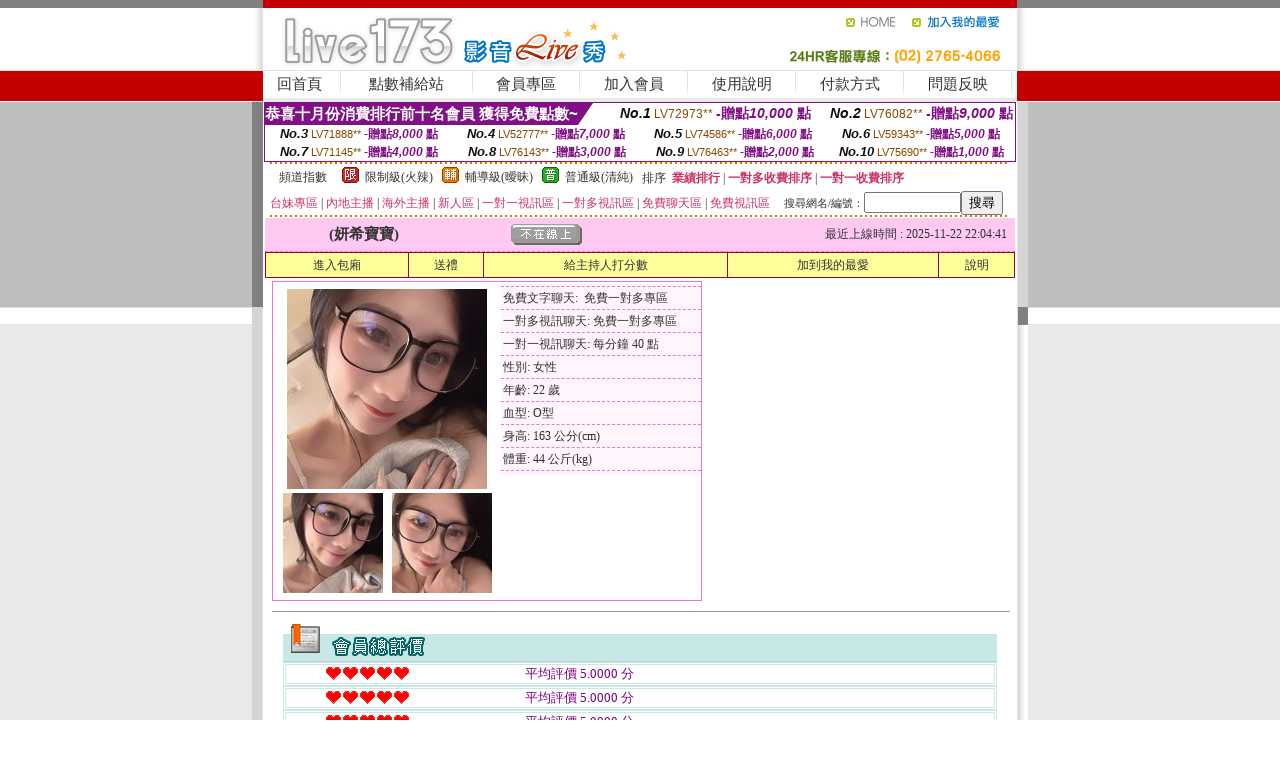

--- FILE ---
content_type: text/html; charset=Big5
request_url: http://344668.hh67uu.com/?PUT=a_show&AID=194806&FID=344668&R2=&CHANNEL=
body_size: 10765
content:
<html><head><title>168視訊聊天室,mm夜色晚上禁用直播app軟件</title><meta http-equiv=content-type content="text/html; charset=big5">
<meta name="Keywords" content="資訊交流網關閉註冊 ,妹妹社區 ,視訊直播app ,漾美眉聊天室直播間 ,男人撕開美女衣服視頻,成人情色本土視訊聊天室 ,美女直播軟件 app ,在線真人視頻 ,美女夫妻裸聊視訊秀 ,免費看美女視訊聊天交友 ,影音視訊美女貼圖 ,主播怎麼聊天 ,真人免費影音視訊 ,完美女人影音秀 ,104meme真愛旅舍聊天室 ,偷拍自拍貼圖區 ,視訊美女視訊 ,綠茶直播 ,成人免費台灣18成年人網 ,免費視訊美女脫衣影片 ,視頻聊天網,台灣真愛旅舍視頻聊天室 ,85街論壇85st舊,成人高清,愛聊語音聊天室,uu女神情色的直播平台 ,104meme影音視訊聊天室,同城陪聊視頻聊天室網站,s383黃播app ,女€優排行 2017,台灣uu聊天室,18成.人漫畫,同城一夜免費交友網,showlive賣肉不封號的直播平台 ,免費交友網站一夜,歐美綜合色區,全球成人情色壇論影片,色情網,168視訊聊天室,mm夜色晚上禁用直播app軟件">
<meta name="description" content="資訊交流網關閉註冊 ,妹妹社區 ,視訊直播app ,漾美眉聊天室直播間 ,男人撕開美女衣服視頻,成人情色本土視訊聊天室 ,美女直播軟件 app ,在線真人視頻 ,美女夫妻裸聊視訊秀 ,免費看美女視訊聊天交友 ,影音視訊美女貼圖 ,主播怎麼聊天 ,真人免費影音視訊 ,完美女人影音秀 ,104meme真愛旅舍聊天室 ,偷拍自拍貼圖區 ,視訊美女視訊 ,綠茶直播 ,成人免費台灣18成年人網 ,免費視訊美女脫衣影片 ,視頻聊天網,台灣真愛旅舍視頻聊天室 ,85街論壇85st舊,成人高清,愛聊語音聊天室,uu女神情色的直播平台 ,104meme影音視訊聊天室,同城陪聊視頻聊天室網站,s383黃播app ,女€優排行 2017,台灣uu聊天室,18成.人漫畫,同城一夜免費交友網,showlive賣肉不封號的直播平台 ,免費交友網站一夜,歐美綜合色區,全球成人情色壇論影片,色情網,168視訊聊天室,mm夜色晚上禁用直播app軟件">

<style type="text/css"><!--
.SS {font-size: 10px;line-height: 14px;}
.S {font-size: 11px;line-height: 16px;}
.M {font-size: 13px;line-height: 18px;}
.L {font-size: 15px;line-height: 20px;}
.LL {font-size: 17px;line-height: 22px;}
.LLL {font-size: 21px;line-height: 28px;}




body {
        font-size: 12px;
        height: 16px;
}


A:link { COLOR: #333333; TEXT-DECORATION: none }
A:active { COLOR: #333333; TEXT-DECORATION: none }
A:visited { COLOR: #333333; TEXT-DECORATION: none }
A:hover { COLOR: #CC0000; TEXT-DECORATION: underline }
.ainput { 
	font-size: 10pt;
	height: 22px;
	MARGIN-TOP: 2px;
	MARGIN-BOTTOM: 0px
}
select { 
	font-size: 9pt;
	height: 19px;
}
textarea { 
	font-size: 9pt;
	color: #666666;
}
td {
	font-size: 9pt;
	color: #333333;
	LETTER-SPACING: 0em;
	LINE-HEIGHT: 1.5em;
}
.style1 {
	color: #0074CE;
	font-family: Arial;
	font-weight: bold;
}
.style2 {
	font-family: Arial;
	font-weight: bold;
	color: #C40000;
}
.style3 {
	font-size: 12px;
	font-style: normal;
	LINE-HEIGHT: 1.6em;
	color: #C40000;
}
.style4 {
	font-size: 9pt;
	font-style: normal;
	LINE-HEIGHT: 1.6em;
	color: #E90080;
}
.style5 {
	font-size: 9pt;
	font-style: normal;
	LINE-HEIGHT: 1.6em;
	color: #FF8000;
}
.Table_f1 {
	font-size: 9pt;
	font-style: normal;
	LINE-HEIGHT: 1.5em;
	color: #E90080;
}
.Table_f2 {
	font-size: 9pt;
	font-style: normal;
	LINE-HEIGHT: 1.5em;
	color: #0074CE;
}
.Table_f3 {
	font-size: 9pt;
	font-style: normal;
	LINE-HEIGHT: 1.5em;
	color: #999999;
}
.Table_f4 {
	font-size: 9pt;
	font-style: normal;
	LINE-HEIGHT: 1.5em;
	color: #597D15;
}
.T11B_r {
	font-size: 11pt;
	font-weight: bold;
	LINE-HEIGHT: 1.6em;
	color: #C40000;
}
.T11B_b {
	font-size: 11pt;
	font-weight: bold;
	LINE-HEIGHT: 1.6em;
	color: #0066CC;
}
.T11B_b1 {
	font-size: 11pt;
	font-weight: bold;
	LINE-HEIGHT: 1.6em;
	color: #003399;
}
.t9 {
	font-size: 9pt;
	font-style: normal;
	LINE-HEIGHT: 1.5em;
	color: #0066CC;
}
.t9b {
	font-size: 10pt;
	font-style: normal;
	font-weight: bold;
	LINE-HEIGHT: 1.6em;
	font-family: Arial;
	color: #0066CC;
}

.t12b {
	font-size: 12pt;
	color: #004040;
	font-style: normal;
	font-weight: bold;
	LINE-HEIGHT: 1.6em;
	font-family: "Times New Roman", "Times", "serif";
}



--></style>
<script language="JavaScript" type="text/JavaScript">
function CHAT_GO(AID,FORMNAME){
document.form1_GO.AID.value=AID;
document.form1_GO.ROOM.value=AID;
document.form1_GO.MID.value=10000;
if(FORMNAME.uname.value=="" || FORMNAME.uname.value.indexOf("請輸入")!=-1)    {
  alert("請輸入暱稱");
  FORMNAME.uname.focus();
}else{
  var AWidth = screen.width-20;
  var AHeight = screen.height-80;
  if( document.all || document.layers ){
  utchat10000=window.open("","utchat10000","width="+AWidth+",height="+AHeight+",resizable=yes,toolbar=no,location=no,directories=no,status=no,menubar=no,copyhistory=no,top=0,left=0");
  }else{
  utchat10000=window.open("","utchat10000","width="+AWidth+",height="+AHeight+",resizable=yes,toolbar=no,location=no,directories=no,status=no,menubar=no,copyhistory=no,top=0,left=0");
  }
  document.form1_GO.uname.value=FORMNAME.uname.value;
  document.form1_GO.sex.value=FORMNAME.sex.value;
  document.form1_GO.submit();
}
}


function CHAT_GO123(AID){
  document.form1_GO.AID.value=AID;
  document.form1_GO.ROOM.value=AID;
  document.form1_GO.MID.value=10000;
  if(document.form1_GO.uname.value=="")    {
    alert("請輸入暱稱");
  }else{
    var AWidth = screen.width-20;
    var AHeight = screen.height-80;
    if( document.all || document.layers ){
    utchat10000=window.open("","utchat10000","width="+AWidth+",height="+AHeight+",resizable=yes,toolbar=no,location=no,directories=no,status=no,menubar=no,copyhistory=no,top=0,left=0");
    }else{
    utchat10000=window.open("","utchat10000","width="+AWidth+",height="+AHeight+",resizable=yes,toolbar=no,location=no,directories=no,status=no,menubar=no,copyhistory=no,top=0,left=0");
    }
    document.form1_GO.submit();
  }
}

function MM_swapImgRestore() { //v3.0
  var i,x,a=document.MM_sr; for(i=0;a&&i<a.length&&(x=a[i])&&x.oSrc;i++) x.src=x.oSrc;
}

function MM_preloadImages() { //v3.0
  var d=document; if(d.images){ if(!d.MM_p) d.MM_p=new Array();
    var i,j=d.MM_p.length,a=MM_preloadImages.arguments; for(i=0; i<a.length; i++)
    if (a[i].indexOf("#")!=0){ d.MM_p[j]=new Image; d.MM_p[j++].src=a[i];}}
}

function MM_findObj(n, d) { //v4.01
  var p,i,x;  if(!d) d=document; if((p=n.indexOf("?"))>0&&parent.frames.length) {
    d=parent.frames[n.substring(p+1)].document; n=n.substring(0,p);}
  if(!(x=d[n])&&d.all) x=d.all[n]; for (i=0;!x&&i<d.forms.length;i++) x=d.forms[i][n];
  for(i=0;!x&&d.layers&&i<d.layers.length;i++) x=MM_findObj(n,d.layers[i].document);
  if(!x && d.getElementById) x=d.getElementById(n); return x;
}

function MM_swapImage() { //v3.0
  var i,j=0,x,a=MM_swapImage.arguments; document.MM_sr=new Array; for(i=0;i<(a.length-2);i+=3)
   if ((x=MM_findObj(a[i]))!=null){document.MM_sr[j++]=x; if(!x.oSrc) x.oSrc=x.src; x.src=a[i+2];}
}
//-->
</script>


</head>
<!--body topMargin=0 marginheight=0 marginwidth=0 BACKGROUND='/images_live173/bg.gif'-->
<table width='776' border='0' align='center' cellpadding='0' cellspacing='0'><tr><td width='11' valign='top' background='images_live173/Tab_L2.gif'><img src='images_live173/Tab_L1.gif' width='11' height='325'></td><td width='754' align='center' valign='top' bgcolor='#FFFFFF'><body topMargin=0 marginheight=0 marginwidth=0 BACKGROUND='/images_live173/bg.gif'><table width='754' border='0' cellspacing='0' cellpadding='0'><tr><td height='8' bgcolor='#C40000'><img src='/images_live173//sx.gif' width='1' height='1'></td></tr>
<tr><td height='62'><table width='754' border='0' cellspacing='0' cellpadding='0'>
<tr><td width='365'><img src='/images_live173//logo.gif' width='365' height='62'></td>
<td width='389'><table width='389' border='0' cellspacing='0' cellpadding='0'>
<tr><td height='27' align='right'><a href='http://344668.hh67uu.com/?FID=344668' target='_top'><img src='/images_live173//home.gif' width='66' height='27' border='0'></a><a href="javascript:window.external.AddFavorite ('http://344668.hh67uu.com/?FID=344668','Live173影音Live秀')"><img src='/images_live173//myfavorites.gif' width='108' height='27' border='0'></a></td></tr><tr><td height='35' align='right'><img src='/images_live173//tel.gif' width='389' height='35'></td></tr></table></td></tr></table></td></tr></table><table width='754' border='0' cellspacing='0' cellpadding='0'><tr>
<td height='1' bgcolor='#E1E1E1'><img src='images_live173/sx.gif' width='1' height='1'></td></tr>
<tr><td height='27' valign='top' bgcolor='#FFFFFF'><table width='754' height='27' border='0' cellpadding='0' cellspacing='0' CLASS=L><tr align='center'><td CLASS=L><a href='./?FID=344668'>回首頁</A></td><td width='11'  CLASS=L><img src='images_live173/menuline.gif' width='11' height='27'></td><td CLASS=L><a href='/PAY1/?UID=&FID=344668' TARGET='_blank'>點數補給站</A></td><td width='11'  CLASS=L><img src='images_live173/menuline.gif' width='11' height='27'></td><td CLASS=L><a href='./?PUT=up&FID=344668' target='_top'>會員專區</span></A></td><td width='11'  CLASS=L><img src='images_live173/menuline.gif' width='11' height='27'></td><td CLASS=L><a href='./?PUT=up_reg&s=0&FID=344668' target='_top'>加入會員</span></A></td><td width='11'><img src='images_live173/menuline.gif' width='11' height='27'></td><td  CLASS=L><a href='./?PUT=faq&FID=344668'>使用說明</span></A></td><td width='11'><img src='images_live173/menuline.gif' width='11' height='27'></td><td  CLASS=L><a href='./?PUT=pay_doc1&FID=344668'>付款方式</span></A></td><td width='11'><img src='images_live173/menuline.gif' width='11' height='27'></td><td  CLASS=L><a href='./?PUT=mailbox&FID=344668'>問題反映</A></td><td width='11'><img src='images_live173/menuline.gif' width='11' height='27'></td><td  CLASS=L></td></tr></table></td></tr></table><table width='754' border='0' cellspacing='0' cellpadding='0'><tr><td height='4' bgcolor='#E9E9E9'><img src='images_live173/sx.gif' width='1' height='1'></td></tr></table><table border='0' cellspacing='0' cellpadding='0' ALIGN='CENTER' bgcolor='#FFFFFF' width='750'><tr><td><div style="margin:0 auto;width: 750px;border:1px solid #7f1184; font-family:Helvetica, Arial, 微軟正黑體 ,sans-serif;font-size: 12px; background-color: #ffffff">
 <table border="0" cellpadding="0" cellspacing="0" width="100%">
        <tr>
          <td align="left" valign="top">
            <table border="0" cellpadding="0" cellspacing="0" height="22">
              <tr>
                <td bgcolor="#7f1184"><b style="color:#FFFFFF;font-size:15px"> 恭喜十月份消費排行前十名會員 獲得免費點數~</b></td>
                <td width="15">
                  <div style="border-style: solid;border-width: 22px 15px 0 0;border-color: #7e1184 transparent transparent transparent;"></div>
                </td>
              </tr>
            </table>
          </td>
          <td align="left">
            <b style="color:#111111;font-size:14px"><em>No.1</em></b>&nbsp;<span style="color:#8c4600;font-size:12px">LV72973**</span>
            <b style="color:#7f1184;font-size:14px"> -贈點<em>10,000</em> 點</b>
          </td>
          <td align="center" width="25%">
            <b style="color:#111111;font-size:14px"><em>No.2</em></b>&nbsp;<span style="color:#8c4600;font-size:12px">LV76082**</span>
            <b style="color:#7f1184;font-size:14px"> -贈點<em>9,000</em> 點</b>
          </td>
        </tr>
      </table>
      <table border="0" cellpadding="0" cellspacing="0" width="100%">
        <tr>
          <td align="center" width="25%">
            <b style="color:#111111;font-size:13px"><em>No.3</em></b>&nbsp;<span style="color:#8c4600;font-size:11px">LV71888**</span>
            <b style="color:#7f1184;font-size:12px"> -贈點<em>8,000</em> 點</b>
          </td>
          <td align="center" width="25%">
            <b style="color:#111111;font-size:13px"><em>No.4</em></b>&nbsp;<span style="color:#8c4600;font-size:11px">LV52777**</span>
            <b style="color:#7f1184;font-size:12px"> -贈點<em>7,000</em> 點</b>
          </td>
          <td align="center" width="25%">
            <b style="color:#111111;font-size:13px"><em>No.5</em></b>&nbsp;<span style="color:#8c4600;font-size:11px">LV74586**</span>
            <b style="color:#7f1184;font-size:12px"> -贈點<em>6,000</em> 點</b>
          </td>
          <td align="center">
            <b style="color:#111111;font-size:13px"><em>No.6</em></b>&nbsp;<span style="color:#8c4600;font-size:11px">LV59343**</span>
            <b style="color:#7f1184;font-size:12px"> -贈點<em>5,000</em> 點</b>
          </td>
        </tr>
      </table>
      <table border="0" cellpadding="0" cellspacing="0" width="100%">
        <tr>
          <td align="center" width="25%">
            <b style="color:#111111;font-size:13px"><em>No.7</em></b>&nbsp;<span style="color:#8c4600;font-size:11px">LV71145**</span>
            <b style="color:#7f1184;font-size:12px"> -贈點<em>4,000</em> 點</b>
          </td>
          <td align="center" width="25%">
            <b style="color:#111111;font-size:13px"><em>No.8</em></b>&nbsp;<span style="color:#8c4600;font-size:11px">LV76143**</span>
            <b style="color:#7f1184;font-size:12px"> -贈點<em>3,000</em> 點</b>
          </td>
          <td align="center" width="25%">
            <b style="color:#111111;font-size:13px"><em>No.9</em></b>&nbsp;<span style="color:#8c4600;font-size:11px">LV76463**</span>
            <b style="color:#7f1184;font-size:12px"> -贈點<em>2,000</em> 點</b>
          </td>
          <td align="center" width="25%">
            <b style="color:#111111;font-size:13px"><em>No.10</em></b>&nbsp;<span style="color:#8c4600;font-size:11px">LV75690**</span>
            <b style="color:#7f1184;font-size:12px"> -贈點<em>1,000</em> 點</b>
          </td>
        </tr>
      </table>
    </div>
</td></tr></table><table width='740' height='25' border='0' cellpadding='0' cellspacing='0' bgcolor='#FFFFFF' ALIGN=CENTER CLASS=S><tr> <td height='2' background='img/dot.gif'><img src='img/dot.gif' width='5' height='2'></td></tr><tr><td><table border='0' cellpadding='0' cellspacing='3' CLASS='M'><tr><td>&nbsp;&nbsp;頻道指數&nbsp;&nbsp;</TD><TD CLASS='M'>&nbsp;&nbsp;<A HREF='./index.phtml?PUT=A_SORT&SORT=R41&FID=344668'><img src='/images/slevel1.gif' width='17' height='16' BORDER='0' TITLE='節目等級為限制級適合年齡滿21歲之成人進入'></A></TD><TD>&nbsp;<A HREF='./index.phtml?PUT=A_SORT&SORT=R41&FID=344668'>限制級(火辣)</A></TD><TD>&nbsp;&nbsp;<A HREF='./index.phtml?PUT=A_SORT&SORT=R42&FID=344668'><img src='/images/slevel2.gif' width='17' height='16' BORDER='0' TITLE='節目等級為輔導級適合年齡滿18歲之成人進入'></A></TD><TD>&nbsp;<A HREF='./index.phtml?PUT=A_SORT&SORT=R42&FID=344668'>輔導級(曖昧)</A></TD><TD>&nbsp;&nbsp;<A HREF='./index.phtml?PUT=A_SORT&SORT=R40&FID=344668'><img src='/images/slevel0.gif' width='17' height='16' BORDER='0' TITLE='節目等級為普通級適合所有年齡層進入'></A></TD><TD>&nbsp;<A HREF='./index.phtml?PUT=A_SORT&SORT=R40&FID=344668'>普通級(清純)</A></TD><TD><table width='100%' height='20' border='0' cellpadding='0' cellspacing='0' CLASS='S'><tr><td valign='bottom'>&nbsp;&nbsp;排序&nbsp;&nbsp;<strong><a href='./index.phtml?PUT=A_SORT&SORT=N&ON=&FID=344668'><font color='#CC3366'>業績排行</font></a></strong>&nbsp;|&nbsp;<strong><a href='./index.phtml?PUT=A_SORT&SORT=R6&FID=344668'><font color='#CC3366'>一對多收費排序</font></a></strong>&nbsp;|&nbsp;<strong><a href='./index.phtml?PUT=A_SORT&SORT=R7&FID=344668'><font color='#CC3366'>一對一收費排序</font></a></strong></font></div></td></tr></table></td></tr></table><table width='100%' height='20' border='0' cellpadding='0' cellspacing='0'><tr><td><a href='./index.phtml?PUT=A_SORT&SORT=TW&FID=344668'><font color='#CC3366'>台妹專區</font></a>&nbsp;|&nbsp;<a href='./index.phtml?PUT=A_SORT&SORT=CN&FID=344668'><font color='#CC3366'>內地主播</font></a>&nbsp;|&nbsp;<a href='./index.phtml?PUT=A_SORT&SORT=GLOBAL&FID=344668'><font color='#CC3366'>海外主播</font></a>&nbsp;|&nbsp;<a href='./index.phtml?PUT=A_SORT&SORT=NEW&FID=344668'><font color='#CC3366'>新人區</font></a></strong>&nbsp;|&nbsp;<a href='./index.phtml?PUT=A_SORT&SORT=R52&FID=344668'><font color='#CC3366'>一對一視訊區</font></a></strong>&nbsp;|&nbsp;<a href='./index.phtml?PUT=A_SORT&SORT=R54&FID=344668'><font color='#CC3366'>一對多視訊區</font></a></strong>&nbsp;|&nbsp;<a href='./index.phtml?PUT=A_SORT&SORT=R51&FID=344668'><font color='#CC3366'>免費聊天區</font></a></strong>&nbsp;|&nbsp;<a href='./index.phtml?PUT=A_SORT&SORT=R53&FID=344668'><font color='#CC3366'>免費視訊區</font></a></strong></font></div></TD><TD><table border='0' cellspacing='0' bgcolor='#FFFFFF' cellpadding='0'><form name='SEARCHFORM123' action='./index.phtml' align=center method=POST><input type=hidden name='PUT' value='a_show'><input type=hidden name='FID' value='344668'><TR><TD class='S'>搜尋網名/編號：<input type='text' name='KEY_STR' size='10' VALUE=''><input type='SUBMIT' value='搜尋' name='B2'></td></tr></FORM></table></TD></tr></table><tr> <td height='2' background='img/dot.gif'><img src='img/dot.gif' width='5' height='2'></td></tr></td></tr></table><table width='750' border='0' cellspacing='0' cellpadding='0' ALIGN=CENTER BGCOLOR='#FFFFFF'><TR><TD><CENTER>
<SCRIPT language='JavaScript'>
function CHECK_SEARCH_KEY(FORMNAME){
  var error;
  if (FORMNAME.KEY_STR.value.length<2){
    alert('您輸入的搜尋字串必需多於 2 字元!!');
    FORMNAME.KEY_STR.focus();
    return false;
  }
  return true;
}
</SCRIPT>
<script>function BOOKMARKAID(){var BASE_URL='http://344668.hh67uu.com/?PUT=a_show&AID=194806&FID=344668&R2=&CHANNEL=';var BASE_TITLE='妍希寶寶影音視訊聊天室 - 妍希寶寶 ';if ((navigator.appName == "Microsoft Internet Explorer") && (parseInt(navigator.appVersion) >= 4)) {
window.external.AddFavorite (BASE_URL,BASE_TITLE);
}else {
var msg = '為了方便您下次再進入本網站請 [ 加入我的最愛]!';
if(navigator.appName == 'Netscape'){msg += '(CTRL-D)';}
alert(msg);
}
}</script><SCRIPT>
function CHATGO(AID,ACTIONTYPE){
  document.FORM_GO_CHAT.ACTIONTYPE.value=ACTIONTYPE;
  document.FORM_GO_CHAT.AID.value=AID;
  document.FORM_GO_CHAT.ROOM.value=AID;
  document.FORM_GO_CHAT.MID.value=10000;
  document.FORM_GO_CHAT.target="A_"+AID;
  var AW = screen.availWidth;
  var AH = screen.availHeight;document.FORM_GO_CHAT.submit();}</SCRIPT><table width='0' border='0' cellpadding='0' cellspacing='0'><TR><TD></TD></TR>
<form method='GET' action='/V4/index.phtml'  target='_blank' name='FORM_GO_CHAT'>
<input type='HIDDEN' name='sex' value=''>
<input type='HIDDEN' name='sextype' value=''>
<input type='HIDDEN' name='age' value=''>
<input type='HIDDEN' name='ACTIONTYPE' value=''><input type='HIDDEN' name='MID' value='344668'>
<input type='HIDDEN' name='UID' value=''>
<input type='HIDDEN' name='ROOM' value='194806'>
<input type='HIDDEN' name='AID' value='194806'>
<input type='HIDDEN' name='FID' value='344668'>
</form></TABLE><table border='0' width='750' cellspacing='1' cellpadding='0' align='center' CLASS=M><tr><td ALIGN=CENTER>
<TABLE border='0' width='100%' cellspacing='0' cellpadding='4' CLASS=M>
<TR><TD style='background:#FFC9F2;padding:6px 8px 6px 8px;border-bottom:1px dashed #F572CF' CLASS='L' ALIGN='CENTER' VALIGN=TOP><B>
 &nbsp;&nbsp;(妍希寶寶)&nbsp;&nbsp;</TD>
<TD style='background:#FFC9F2;padding:6px 8px 6px 8px;border-bottom:1px dashed #F572CF' CLASS='L' ALIGN='CENTER' VALIGN=TOP><B>
<IMG SRC='/T008IMG/offline.gif'>
</TD>
<TD style='background:#FFC9F2;padding:6px 8px 6px 8px;border-bottom:1px dashed #F572CF' align='right'>最近上線時間 : 2025-11-22 22:04:41 </TD></TR>
</TD></TR></TABLE>
<TABLE CLASS=M WIDTH=100% ALIGN=CENTER border='1' cellpadding='1' cellspacing='0' style='border-collapse: collapse' bordercolor='#990033'><TR><TD  ALIGN=CENTER onmouseover="this.bgColor='#FFCC33';" onmouseout="this.bgColor='#FFFF99'"; BGCOLOR='#FFFF99' HEIGHT='25 '><A href="Javascript:CHATGO('194806','3');">
進入包廂
</A>
</TD><TD  ALIGN=CENTER onmouseover="this.bgColor='#FFCC33';" onmouseout="this.bgColor='#FFFF99'"; BGCOLOR='#FFFF99' HEIGHT='25 '><A href='./?PUT=gift_send&AID=194806&FID=344668'>送禮</A>
</TD><TD  ALIGN=CENTER onmouseover="this.bgColor='#FFCC33';" onmouseout="this.bgColor='#FFFF99'"; BGCOLOR='#FFFF99' HEIGHT='25 '><A href='./index.phtml?PUT=a_vote_edit&AID=194806&FID=344668'>給主持人打分數</A>
</TD><TD  ALIGN=CENTER onmouseover="this.bgColor='#FFCC33';" onmouseout="this.bgColor='#FFFF99'"; BGCOLOR='#FFFF99' HEIGHT='25 '><A href='JavaScript:BOOKMARKAID();'>加到我的最愛</A>
</TD><TD  ALIGN=CENTER onmouseover="this.bgColor='#FFCC33';" onmouseout="this.bgColor='#FFFF99'"; BGCOLOR='#FFFF99' HEIGHT='25 '><A href='./index.phtml?PUT=faq&FID=344668'>說明</A>
</TD></TR></TABLE><TABLE border='0' width='750' cellspacing='0' cellpadding='0' BGCOLOR='FFFFFF' CLASS=S>
<TR>
<TD>
<center>
<TABLE width='99%' CLASS='M'><TR><TD>
<TABLE border='0' width='420' cellspacing='0' cellpadding='0' style='border:1px solid #F572CF;margin:0px 10px 10px 0px' bgcolor='#FFFFFF' align='left' margin:0px 10px 10px 0px' bgcolor='#FFFFFF'>
<TR>
<TD valign='top' style='padding:4px 4px 4px 4px' style='border-right:1px dashed #F572CF;'>
<TABLE border='0' width='220'>
<TR>
<TD COLSPAN='2' ALIGN='CENTER' VALIGN='TOP' WIDTH=220>
<A HREF='/V4/?AID=194806&FID=344668&WEBID=' TARGET='AID194806'><IMG SRC='/A_PH/194806/1-200x200.jpg' BORDER='0'></A></TD></TR>
<TR><TD COLSPAN='1' ALIGN='CENTER' VALIGN='TOP' WIDTH='50%'><A HREF='/V4/?AID=194806&FID=344668&WEBID=' TARGET='AID194806'><IMG SRC='/A_PH/194806/2-100x100.jpg' BORDER='0'></A></TD><TD COLSPAN='1' ALIGN='CENTER' VALIGN='TOP' WIDTH='50%'><A HREF='/V4/?AID=194806&FID=344668&WEBID=' TARGET='AID194806'><IMG SRC='/A_PH/194806/3-100x100.jpg' BORDER='0'></A></TD></TR></TABLE>
</TD>
<TD valign='top' style='padding:4px 0px 0px 0px' WIDTH='100%'>
<TABLE border='0' width='200' cellspacing='0' cellpadding='2' CLASS=M BGCOLOR='#FFF5FD'><TR><TD style='border-top:1px dashed #F572CF;'>免費文字聊天:&nbsp; 免費一對多專區</TD></TR>
<TR><TD style='border-top:1px dashed #F572CF;'>一對多視訊聊天:&nbsp;免費一對多專區</TD></TR>
<TR><TD style='border-top:1px dashed #F572CF;'>一對一視訊聊天:&nbsp;每分鐘 40 點</TD></TR>
<TR><TD style='border-top:1px dashed #F572CF;'>性別:&nbsp;女性</TD></TR>
<TR><TD style='border-top:1px dashed #F572CF;'>年齡:&nbsp;22 歲</TD></TR>
<TR><TD style='border-top:1px dashed #F572CF;'>血型:&nbsp;O型</TD></TR>
<TR><TD style='border-top:1px dashed #F572CF;'>身高:&nbsp;163 公分(cm)</TD></TR>
<TR><TD style='border-top:1px dashed #F572CF;'>體重:&nbsp;44 公斤(kg)</TD></TR>
<TR><TD style='border-top:1px dashed #F572CF;'></TD></TR>
</TABLE>
</TD>
</TR>
</TABLE>
<HR SIZE=1 COLOR=999999 WIDTH=100%></TD></TR></TABLE>
</center>
</TD>
</TR>
</TABLE>
</TD></TR></TABLE>
<table border='0' cellpadding='0' cellspacing='0' width='95%' id='table12'>
<tr><td background='/images_vote/bar_bg.gif'><img border='0' src='/images_vote/bar1.gif'></td></tr></table>
<table border='0' cellpadding='0' cellspacing='0' width='95%' id='table13'><tr><td align='center' colspan='3'><table border='0' cellpadding='0' cellspacing='0' width='100%' id='table37' style='border: 3px double #C7E8E7'><tr><td width='39'><p align='center'><font size='2' color='#800080'></font></td><td WIDTH=200><img border='0' src='/images_vote/icon_love.gif' width='17' height='17'><img border='0' src='/images_vote/icon_love.gif' width='17' height='17'><img border='0' src='/images_vote/icon_love.gif' width='17' height='17'><img border='0' src='/images_vote/icon_love.gif' width='17' height='17'><img border='0' src='/images_vote/icon_love.gif' width='17' height='17'></td><td><font size='2' color='#800080'>平均評價 5.0000 分</font></td></tr></table><table border='0' cellpadding='0' cellspacing='0' width='100%' id='table37' style='border: 3px double #C7E8E7'><tr><td width='39'><p align='center'><font size='2' color='#800080'></font></td><td WIDTH=200><img border='0' src='/images_vote/icon_love.gif' width='17' height='17'><img border='0' src='/images_vote/icon_love.gif' width='17' height='17'><img border='0' src='/images_vote/icon_love.gif' width='17' height='17'><img border='0' src='/images_vote/icon_love.gif' width='17' height='17'><img border='0' src='/images_vote/icon_love.gif' width='17' height='17'></td><td><font size='2' color='#800080'>平均評價 5.0000 分</font></td></tr></table><table border='0' cellpadding='0' cellspacing='0' width='100%' id='table37' style='border: 3px double #C7E8E7'><tr><td width='39'><p align='center'><font size='2' color='#800080'></font></td><td WIDTH=200><img border='0' src='/images_vote/icon_love.gif' width='17' height='17'><img border='0' src='/images_vote/icon_love.gif' width='17' height='17'><img border='0' src='/images_vote/icon_love.gif' width='17' height='17'><img border='0' src='/images_vote/icon_love.gif' width='17' height='17'><img border='0' src='/images_vote/icon_love.gif' width='17' height='17'></td><td><font size='2' color='#800080'>平均評價 5.0000 分</font></td></tr></table><table border='0' cellpadding='0' cellspacing='0' width='100%' id='table37' style='border: 3px double #C7E8E7'><tr><td width='39'><p align='center'><font size='2' color='#800080'></font></td><td WIDTH=200><img border='0' src='/images_vote/icon_love.gif' width='17' height='17'><img border='0' src='/images_vote/icon_love.gif' width='17' height='17'><img border='0' src='/images_vote/icon_love.gif' width='17' height='17'><img border='0' src='/images_vote/icon_love.gif' width='17' height='17'><img border='0' src='/images_vote/icon_love.gif' width='17' height='17'></td><td><font size='2' color='#800080'>平均評價 5.0000 分</font></td></tr></table></td></tr></TABLE><table border='0' cellpadding='0' cellspacing='0' width='95%' id='table13'><tr><td align='center' colspan='3'><tr><td width='42' align='center'>　</td><td><font size='2' color='#808080'>註﹕最高值 5分</font></td><td width='177'><a href='/index.phtml?PUT=a_vote_edit&AID=194806' target=_blank><img border='0' src='/images_vote/bt_g2.gif' width='120' height='27'></a></td></tr></table><table border='0' cellpadding='0' cellspacing='0' width='95%' id='table14'><tr><td background='/images_vote/bar_bg.gif'><img border='0' src='/images_vote/bar2.gif'></td></tr></table><table border='0' cellpadding='0' cellspacing='0' width='95%' id='table30' style='border: 3px double #C7E8E7; '><tr><td><table border='0' cellpadding='0' cellspacing='0' id='table31' style='font-size: 10pt' width=100%><tr><td align='center'><td><img border='0' src='/images_vote/icon_love.gif' width='17' height='17'><img border='0' src='/images_vote/icon_love.gif' width='17' height='17'><img border='0' src='/images_vote/icon_love.gif' width='17' height='17'><img border='0' src='/images_vote/icon_love.gif' width='17' height='17'><img border='0' src='/images_vote/icon_love.gif' width='17' height='17'><td align='center'><td><img border='0' src='/images_vote/icon_love.gif' width='17' height='17'><img border='0' src='/images_vote/icon_love.gif' width='17' height='17'><img border='0' src='/images_vote/icon_love.gif' width='17' height='17'><img border='0' src='/images_vote/icon_love.gif' width='17' height='17'><img border='0' src='/images_vote/icon_love.gif' width='17' height='17'><td align='center'><td><img border='0' src='/images_vote/icon_love.gif' width='17' height='17'><img border='0' src='/images_vote/icon_love.gif' width='17' height='17'><img border='0' src='/images_vote/icon_love.gif' width='17' height='17'><img border='0' src='/images_vote/icon_love.gif' width='17' height='17'><img border='0' src='/images_vote/icon_love.gif' width='17' height='17'><td align='center'><td><img border='0' src='/images_vote/icon_love.gif' width='17' height='17'><img border='0' src='/images_vote/icon_love.gif' width='17' height='17'><img border='0' src='/images_vote/icon_love.gif' width='17' height='17'><img border='0' src='/images_vote/icon_love.gif' width='17' height='17'><img border='0' src='/images_vote/icon_love.gif' width='17' height='17'><tr><td align='left' colspan='8'><font size='2' color='#800080'>會員[ LV1196484 ]<B> 皓Hao</B> 的評論：</font>身心靈輔導師 歡迎找妍寶 <FONT CLASS=S>( 2025-11-22 20:48:19 )</FONT></td></tr></table></td></tr></table><BR>
<BR>
<table border='0' cellpadding='0' cellspacing='0' width='95%' id='table14'><tr><td background='/images_vote/bar_bg.gif'><B>主持人最近上線記錄</B></td></tr></table><table border='0' cellpadding='0' cellspacing='0' width='95%' id='table30' style='border: 3px double #C7E8E7; '><tr><td><table border='0' cellpadding='0' cellspacing='0' id='table31' style='font-size: 10pt' width=100%><tr><td align='CENTER'><font size='2' color='#800080'><B>項次</font></TD><td align='CENTER'><B>日期</TD><td align='CENTER'><B>進入時間</TD><TD ALIGN=CENTER><B>離開時間</td><TD ALIGN=CENTER><B>停留時間</td></tr><tr BGCOLOR='FFFFFF'><td align='CENTER'><font size='2' color='#800080'>1</font></TD><TD ALIGN=CENTER>2025-11-22</td><td align='CENTER'>08:11</TD><TD ALIGN=CENTER>22:04</td><TD ALIGN=RIGHT>833 分鐘</td></table><BR></td></tr></table><TABLE><TR><TD ALIGN=CENTER><B><A href='./?PUT=a_show&AID=194806&FID=344668'>主持人個人首頁</A></B>
 | <B><A href='./?PUT=a_show&TYPE=UP9&AID=194806&FID=344668'>相片本</A></B>
 | <B><A href='./?PUT=a_show&TYPE=A_VOTE&AID=194806&FID=344668'>評價</A></B>
 | <B><A href='./?PUT=a_show&TYPE=ALOG&AID=194806&FID=344668'>記錄</A></B>
</TD></TR></TABLE>
</td></tr></table></td><td width='11' valign='top' background='images_live173/Tab_R2.gif'><img src='images_live173/Tab_R1.gif' width='11' height='325'></td></tr></table><table width='776' border='0' align='center' cellpadding='0' cellspacing='0' CLASS='M'>
<tr><td height='1' bgcolor='#CDCDCD'><img src='/images_live173/sx.gif' width='1' height='1'></td>
</tr><tr><td height='25' align='center' bgcolor='#FFFFFF'>　<img src='/images_live173/icon_01.gif' width='20' height='20' align='absmiddle'><a href='./?PUT=tos&FID=344668'><FONT CLASS='L'>使用條款</A>　<img src='/images_live173/icon_01.gif' width='20' height='20' align='absmiddle'><A href='./?PUT=aweb_reg&FID=344668'>加入賺錢聯盟</A>　<img src='/images_live173/icon_01.gif' width='20' height='20' align='absmiddle'><A href='./?PUT=aweb_logon&FID=344668'>賺錢聯盟專區</A></FONT>
<BR>
<FONT COLOR=999999 CLASS=S>
Copyright &copy; 2025 By <a href='http://344668.hh67uu.com'>168視訊聊天室,mm夜色晚上禁用直播app軟件</a> All Rights Reserved.</FONT>
</td></tr>
<tr><td height='50' bgcolor='#F6F6F6'><table width='776' height='50' border='0' cellpadding='0' cellspacing='0'>
<tr><td width='225'><img src='/images_live173/bottom_logo.gif' width='225' height='50'></td>
<td width='551' align='right' background='/images_live173/bottom_bg.gif'><table height='35' border='0' cellpadding='0' cellspacing='0'>
<tr><td width='268' valign='bottom'><img src='/images_live173/bottom_copy.gif' width='268' height='16'></td>
<td width='122' valign='bottom'><img src='/images_live173/bottom_mail.gif' width='122' height='16' border='0'></td></tr>
</table></td></tr></table>
</td></tr></table>
<table width='776' border='0' align='center' cellpadding='0' cellspacing='0'><tr>
<td><img src='/secure/18-01.gif' width='18' height='16'></td>
<td background='/secure/18-01a.gif'><img src='/secure/18-01a.gif' width='18' height='16'></td>
<td><img src='/secure/18-02.gif' width='18' height='16'></td></tr>
<tr><td background='/secure/18-02b.gif'>&nbsp;</td><td>

<TABLE cellSpacing=0 cellPadding=1 width='100%' border=0 ALIGN=CENTER><TBODY><TR align=left>
<TD width=38 height='70' align=middle bgcolor='#EDDAE7'><img src='/secure/18.gif' width='25' hspace='8' vspace='5'></TD>
<TD vAlign=top bgcolor='#EDDAE7' class=style3><font size='2'>
依'電腦網際網路分級辦法'為限制級，限定為年滿<font face='Arial, Helvetica, sans-serif'>18</font>歲且已具有完整行為能力之網友，未滿<font face='Arial, Helvetica, sans-serif'>18</font>
歲謝絕進入瀏覽，且願接受本站內影音內容及各項條款。為防範未滿<font face='Arial, Helvetica, sans-serif'>18</font>歲之未成年網友瀏覽網路上限制級內容的圖文資訊，建議您可進行
<A href='http://www.ticrf.org.tw/' target=_blank>
<FONT color=#597d15>網路分級基金會TICRF分級服務</FONT></A>的安裝與設定。</font>
(為還給愛護本站的網友一個純淨的聊天環境，本站設有管理員)
</TD>
</TR></TBODY></TABLE>

</td><td background='/secure/18-02a.gif'>&nbsp;</td></tr>
<tr><td><img src='/secure/18-03.gif' width='18' height='19'></td>
<td background='/secure/18-03a.gif'>&nbsp;</td>
<td><img src='/secure/18-04.gif' width='18' height='19'></td>
</tr></table><TABLE ALIGN='CENTER'><TR><TD><CENTER><a href=http://176853.at28k.com/ target=_blank>真愛旅舍官網-台灣麗人聊天室</a>
<a href=http://168914.tk87u.com/ target=_blank>三上悠亞影片-午夜聊天室推薦</a>
<a href=http://168915.tk87u.com/ target=_blank>佐佐木明希作品-一對一性聊天室</a>
<a href=http://168916.tk87u.com/ target=_blank>上原瑞穗照片-視頻直播聊天室</a>
<a href=http://168917.tk87u.com/ target=_blank>水菜麗 寫真-夫妻秀聊天室</a>
<a href=http://168918.tk87u.com/ target=_blank>櫻井莉亞寫真圖片-台灣真愛旅舍聊天室</a>
<a href=http://168919.tk87u.com/ target=_blank>大槻響寫真-夫妻視訊午夜聊天室</a>
<a href=http://168920.tk87u.com/ target=_blank>ol黑絲美女-女性開放聊天室</a>
<a href=http://168921.tk87u.com/ target=_blank>街頭挑逗吊帶黑絲 ol-成人免費視訊聊天室</a>
<a href=http://168922.tk87u.com/ target=_blank>ol黑絲挑逗-真愛旅舍app</a>
<a href=http://168923.tk87u.com/ target=_blank>黑絲美女-台灣色情視訊聊天</a>
<a href=http://168924.tk87u.com/ target=_blank>黑絲美女圖片-台灣uu聊天室視頻破解</a>
<a href=http://168925.tk87u.com/ target=_blank>爆紅正妹-網絡色情視頻聊天室直播</a>
<a href=http://168926.tk87u.com/ target=_blank>正妹牆-台灣真人裸聊視訊app</a>
<a href=http://168927.au53y.com/ target=_blank>正妹空姐-免費真人裸聊qq</a>
<a href=http://168928.au53y.com/ target=_blank>美女圖片一絲不掛-啪啪免費視頻在線觀看</a>
<a href=http://168929.au53y.com/ target=_blank>正妹頻道-免費視頻找女人聊天</a>
<a href=http://168930.au53y.com/ target=_blank>按摩全套-私密直播_美女現場直播</a>
<a href=http://168931.au53y.com/ target=_blank>s383li ve影音城-視頻交友 床上直播</a>
<a href=http://168932.au53y.com/ target=_blank>530線上影音城-美女免費直播網站</a>
<a href=http://168933.au53y.com/ target=_blank>杜蕾斯免費影片貼圖區 女人-qq愛真人視訊</a>
<a href=http://168934.au53y.com/ target=_blank>383線上影音城-真人秀場視頻聊天室</a>
<a href=http://168935.au53y.com/ target=_blank>小鴨影音免費電影-網愛聊天室</a>
<a href=http://168936.au53y.com/ target=_blank>小白影音免費電影線上看-午夜交友聊天室</a>
<a href=http://168937.au53y.com/ target=_blank>愛薇兒情色網-聊天室哪個黃</a>
<a href=http://168938.hy69e.com/ target=_blank>免費A片線上看-色內衣秀全透明秀視頻</a>
<a href=http://168939.hy69e.com/ target=_blank>加勒逼A片網-免費真人裸聊qq</a>
<a href=http://168940.hy69e.com/ target=_blank>成人影片線上看-美女真人秀視頻直播</a>
<a href=http://168941.hy69e.com/ target=_blank>傻妹妺情網色網免費影片區-真人互動視頻直播社區</a>
<a href=http://168942.hy69e.com/ target=_blank>go2av免費線上A片-mfc視訊視頻福利</a>
<a href=http://168943.hy69e.com/ target=_blank>熊貓貼圖區-台灣視訊福利視頻</a>
<a href=http://168944.hy69e.com/ target=_blank>春天貼圖情色網 成人貼圖區-av裸聊直播間</a>
<a href=http://168945.hy69e.com/ target=_blank>JP 情色貼圖區-qq同城聊天室</a>
<a href=http://168946.hy69e.com/ target=_blank>嘟嘟成人網-免費視頻裸聊網站</a>
<a href=http://168947.hy69e.com/ target=_blank>麗的情小遊戲-免費裸聊qq號碼</a>
<a href=http://168948.hy69e.com/ target=_blank>情˙色線上看免費85-真人秀場在線聊天室</a>
<a href=http://168949.hy69e.com/ target=_blank>情˙色文小說 少年-啪啪午夜直播app</a>
<a href=http://168950.ew33h.com/ target=_blank>情˙色微電影-午夜福利直播app有哪些</a>
<a href=http://168951.ew33h.com/ target=_blank>色、情微電影-真人秀多人視頻</a>
<a href=http://335939.ew33h.com/ target=_blank>li ve173 視訊美女</a>
<a href=http://335940.ew33h.com/ target=_blank>li ve173直播</a>
<a href=http://335941.ew33h.com/ target=_blank>ut視訊聊天室</a>
<a href=http://335942.ew33h.com/ target=_blank>免費視訊聊天室</a>
<a href=http://335943.ew33h.com/ target=_blank>173 視訊美女聊天</a>
<a href=http://335949.ew33h.com/ target=_blank>小可愛視訊-真愛旅舍視頻聊天室</a>
<a href=http://335956.ew33h.com/ target=_blank>ut聊天室視訊-真人裸聊秀場</a>
<a href=http://335962.ew33h.com/ target=_blank>173免費視訊-視頻真人秀聊天室福利</a>
<a href=http://176831.ew33h.com/ target=_blank>真愛旅舍官網</a>
<a href=http://176832.ew33h.com/ target=_blank>真愛旅舍聊天室</a>
<a href=http://176833.ew33h.com/ target=_blank>真愛旅舍視頻聊天室</a>
<a href=http://168871.ygf37.com/ target=_blank>li ve173 視訊美女-免費進入裸聊室</a>
<a href=http://168872.ygf37.com/ target=_blank>li ve173視訊影音li ve秀-免費夫妻視頻真人秀</a>
<a href=http://168873.ygf37.com/ target=_blank>li ve173影音視訊li ve秀-免費進入主播裸聊室</a>
<a href=http://168874.ygf37.com/ target=_blank>li ve173影音li ve秀-免費視訊-裸聊直播間免費</a>
<a href=http://168875.ygf37.com/ target=_blank>li ve173影音li ve秀-免費同城交友裸聊室</a>
<a href=http://168876.ygf37.com/ target=_blank>showli ve-免費進入裸聊直播間</a>
<a href=http://168877.ygf37.com/ target=_blank>showli ve影音視訊聊天網-美女主播免費祼聊聊天室</a>
<a href=http://168878.ygf37.com/ target=_blank>showli ve視訊聊天網-真人在線裸聊網</a>
<a href=http://168879.ygf37.com/ target=_blank>玩美女人影音秀-台灣一對一視頻聊天室</a>
<a href=http://168880.ygf37.com/ target=_blank>li ve 173免費視訊-不收費的同城聊天室</a>
<a href=http://168881.ygf37.com/ target=_blank>173免費視訊聊天-免費裸聊聊天室</a>
<a href=http://168882.khe32.com/ target=_blank>173免費視訊秀-夫妻真人秀聊天室</a>
<a href=http://168883.khe32.com/ target=_blank>173免費視訊美女-最新裸聊直播間</a>
<a href=http://168884.khe32.com/ target=_blank>173 li ve 視訊-成人聊天室</a>
<a href=http://168885.khe32.com/ target=_blank>173 li ve影音-色情聊天室</a>
<a href=http://168886.khe32.com/ target=_blank>li ve 173免費視訊-色情視訊</a>
<a href=http://168887.khe32.com/ target=_blank>真愛旅舍直播-台灣辣妹視訊聊天室</a>
<a href=http://168888.khe32.com/ target=_blank>真愛旅舍官網-台灣麗人聊天室</a>
<a href=http://168889.khe32.com/ target=_blank>真愛旅舍聊天室-摳摳視頻秀</a>
<a href=http://168890.khe32.com/ target=_blank>真愛旅舍視頻聊天室-免費聊天室你懂的</a>
<a href=http://168891.khe32.com/ target=_blank>真愛旅舍視頻-戀戀視頻聊天室</a>
<a href=http://168892.ek77y.com/ target=_blank>台灣uu視頻聊天室-173免費視訊</a>
<a href=http://168893.ek77y.com/ target=_blank>捷克論壇-夫妻真人秀視頻聊天室</a>
<a href=http://168894.ek77y.com/ target=_blank>伊莉論壇首頁-免費裸體女主播聊天室</a>
<a href=http://168895.ek77y.com/ target=_blank>mobile01論壇-開放性多人聊天室</a>
<a href=http://168896.ek77y.com/ target=_blank>台灣論壇-台灣甜心真人裸聊</a>
<a href=http://168897.ek77y.com/ target=_blank>伊莉論壇-同城美女視頻聊天室</a>
<a href=http://168898.ek77y.com/ target=_blank>微風論壇-寂寞交友富婆聊天室</a>
<a href=http://168899.ek77y.com/ target=_blank>伊莉影片-美女主播聊天室</a>
<a href=http://168900.ek77y.com/ target=_blank>85無影片碼-同城約炮聊天室在線聊</a>
<a href=http://168901.ek77y.com/ target=_blank>聯誼交友-同城寂寞交友網</a>
<a href=http://168902.ah85t.com/ target=_blank>免費交友軟體-秀色裸聊秀場</a>
<a href=http://168903.ah85t.com/ target=_blank>伊莉討論區-台灣裸聊奇摩女孩真人視訊網</a>
<a href=http://168904.ah85t.com/ target=_blank>後宮電影-台灣愛妃網視頻聊天室</a>
<a href=http://168905.ah85t.com/ target=_blank>後宮電影院-真人性愛聊天室</a>
<a href=http://168906.ah85t.com/ target=_blank>洪爺後宮-台灣視頻直播聊天室</a>
<a href=http://168907.ah85t.com/ target=_blank>影片線上看 免費-台灣甜心辣妹視訊</a>
<a href=http://168908.ah85t.com/ target=_blank>蜜桃成熟時33d影片線上看免費-漾美眉視訊交友聊天室</a>
<a href=http://168909.ah85t.com/ target=_blank>楊思敏潘金蓮影片線上看免費-激情真人秀場聊天室</a>
<a href=http://168910.ah85t.com/ target=_blank>波多野結衣-真人秀場聊天室</a>
<a href=http://168911.ah85t.com/ target=_blank>波多野結衣 線上看免費-聊性聊天室</a>
<a href=http://168912.ah85t.com/ target=_blank>日本av女優-一夜i情聊天室</a>
<a href=http://168913.ah85t.com/ target=_blank>高橋聖子線上看-免費開放聊天室</a>
<a href=http://168832.kem73.com/ target=_blank>后宮視訊聊天室-哪個app有大尺度直播</a>
<a href=http://168833.kem73.com/ target=_blank>免費影音視訊聊聊天室-允許賣肉的直播平台</a>
<a href=http://168834.kem73.com/ target=_blank>影音視訊聊聊天室-成人的直播平台</a>
<a href=http://168835.kem73.com/ target=_blank>ut聊聊天室-寂寞交友聊天室</a>
<a href=http://168836.kem73.com/ target=_blank>ut影音視訊聊聊天室-午夜聊天室</a>
<a href=http://a54.hm79e.com/ target=_blank>台灣免費視訊聊天室</a>
<a href=http://a55.hm79e.com/ target=_blank>同城聊天室</a>
<a href=http://a56.hm79e.com/ target=_blank>能看啪啪福利的直播app下載</a>
<a href=http://a57.hm79e.com/ target=_blank>韓國美女主播視訊聊天室</a>
<a href=http://a58.hm79e.com/ target=_blank>ut視訊聊天室福利視頻</a>
<a href=http://a59.hm79e.com/ target=_blank>聊天室福利在線視頻</a>
<a href=http://a60.hm79e.com/ target=_blank>一對多聊天室福利</a>
<a href=http://a61.hm79e.com/ target=_blank>視頻啪啪免費聊天室</a>
<a href=http://a62.hm79e.com/ target=_blank>能看啪啪真人聊天室</a>
<a href=http://a63.hm79e.com/ target=_blank>真愛旅舍ut聊天室</a>
<a href=http://a64.hm79e.com/ target=_blank>福利啪啪視頻吧</a>
<a href=http://a65.hm79e.com/ target=_blank>福利聊天室你懂的</a>
<a href=http://a66.hm79e.com/ target=_blank>真人色情表演視頻網站</a>
<a href=http://a67.hm79e.com/ target=_blank>9158聊天室你懂的</a>
<a href=http://a68.hm79e.com/ target=_blank>同城視頻聊天室</a>
<a href=http://a69.hm79e.com/ target=_blank>同城裸聊直播視頻</a>
<a href=http://a70.hm79e.com/ target=_blank>奇摩女孩免費視訊聊天室</a>
<a href=http://a71.hm79e.com/ target=_blank>免費的裸聊qq</a>
<a href=http://a72.hm79e.com/ target=_blank>免費交友裸聊室</a>
<a href=http://a73.hm79e.com/ target=_blank>免費同城裸聊平台</a>
<a href=http://a74.hm79e.com/ target=_blank>視頻交友真人秀</a>
<a href=http://a75.hm79e.com/ target=_blank>六間房被禁視頻</a>
<a href=http://a76.hm79e.com/ target=_blank>哪個app有大尺度直播</a>
<a href=http://a77.hm79e.com/ target=_blank>允許賣肉的直播平台</a>
<a href=http://a78.hm79e.com/ target=_blank>成人的直播平台</a>
<a href=http://a79.hm79e.com/ target=_blank>寂寞交友聊天室</a>
<a href=http://a80.hm79e.com/ target=_blank>午夜聊天室</a>
<a href=http://a81.hm79e.com/ target=_blank>一對一性聊天室</a>
<a href=http://a82.hm79e.com/ target=_blank>美女秀場裸聊直播間</a>
<a href=http://a83.hm79e.com/ target=_blank>美女視頻直播秀房間</a>
<a href=http://a84.hm79e.com/ target=_blank>台灣免費視頻裸聊室</a>
<a href=http://a85.hm79e.com/ target=_blank>在線視頻語音聊天室</a>
<a href=http://a86.hm79e.com/ target=_blank>主播免費祼聊聊天室</a>
<a href=http://a87.hm79e.com/ target=_blank>台灣美女聊天室</a>
<a href=http://a88.hm79e.com/ target=_blank>日本一對一視訊聊天室</a>
<a href=http://a89.hm79e.com/ target=_blank>免費同城交友聊天室</a>
<a href=http://a90.hm79e.com/ target=_blank>美女秀聊天室破解版</a>
<a href=http://a91.hm79e.com/ target=_blank>台灣裸聊免費視頻</a>
<a href=http://a92.hm79e.com/ target=_blank>台灣裸聊入口網站</a>
<a href=http://a93.hm79e.com/ target=_blank>台灣裸聊平台</a>
<a href=http://a94.hm79e.com/ target=_blank>免費在線裸聊視頻</a>
<a href=http://a95.hm79e.com/ target=_blank>性愛裸聊直播間</a>
<a href=http://a96.hm79e.com/ target=_blank>裸聊直播間視頻</a>
<a href=http://a97.hm79e.com/ target=_blank>免費同城聊天室</a>
<a href=http://a98.hm79e.com/ target=_blank>午夜視頻聊天室真人秀場</a>
<a href=http://a99.hm79e.com/ target=_blank>國外免費色情直播網站</a>
<a href=http://a100.hm79e.com/ target=_blank>色情視頻直播間</a>
<a href=http://a101.hm79e.com/ target=_blank>色yy視頻直播間頻道</a>
<a href=http://a102.hm79e.com/ target=_blank>日本免費色情直播網站</a>
<a href=http://a103.hm79e.com/ target=_blank>兔費色情視頻直播間</a>
<a href=http://a104.hm79e.com/ target=_blank>韓國美女視頻直播間</a>
<a href=http://a105.hm79e.com/ target=_blank>成人視訊聊天室網</a>
<a href=http://a106.hm79e.com/ target=_blank>視頻直播聊天室成人</a>
<a href=http://a107.hm79e.com/ target=_blank>國外免費開放聊天室</a>
<a href=http://a108.hm79e.com/ target=_blank>免費裸體美女聊天室</a>
<a href=http://a109.hm79e.com/ target=_blank>色情美女視頻聊天網站</a>
<a href=http://a110.hm79e.com/ target=_blank>美女裸體免費聊天網站</a>
<a href=http://a111.hm79e.com/ target=_blank>免費女主播聊天室</a>
<a href=http://a112.hm79e.com/ target=_blank>Q臺妹-真人摳逼裸聊</a>
<a href=http://a113.hm79e.com/ target=_blank>國外免費開放裸聊室</a>
<a href=http://a114.hm79e.com/ target=_blank>免費進入裸聊室</a>
<a href=http://a115.hm79e.com/ target=_blank>免費夫妻視頻真人秀</a>
<a href=http://a116.hm79e.com/ target=_blank>免費進入主播裸聊室</a>
<a href=http://a117.hm79e.com/ target=_blank>裸聊直播間免費</a>
<a href=http://a118.hm79e.com/ target=_blank>免費同城交友裸聊室</a>
<a href=http://a119.hm79e.com/ target=_blank>免費進入裸聊直播間</a>
<a href=http://a120.hm79e.com/ target=_blank>美女主播免費祼聊聊天室</a>
<a href=http://a121.hm79e.com/ target=_blank>真人在線裸聊網</a>
<a href=http://a122.hm79e.com/ target=_blank>台灣一對一視頻聊天室</a>
<a href=http://a123.hm79e.com/ target=_blank>不收費的同城聊天室</a>
<a href=http://a124.hm79e.com/ target=_blank>免費裸聊聊天室</a>
<a href=http://a125.hm79e.com/ target=_blank>夫妻真人秀聊天室</a>
<a href=http://a126.hm79e.com/ target=_blank>最新裸聊直播間</a>
<a href=http://a127.hm79e.com/ target=_blank>成人聊天室</a>
<a href=http://a128.hm79e.com/ target=_blank>色情聊天室</a>
<a href=http://a129.hm79e.com/ target=_blank>色情視訊</a>
<a href=http://a130.hm79e.com/ target=_blank>台灣辣妹視訊聊天室</a>
<a href=http://a131.hm79e.com/ target=_blank>台灣麗人聊天室</a>
<a href=http://a132.hm79e.com/ target=_blank>摳摳視頻秀</a>
<a href=http://a133.hm79e.com/ target=_blank>免費聊天室你懂的</a>
<a href=http://a134.hm79e.com/ target=_blank>戀戀視頻聊天室</a>
<a href=http://a135.hm79e.com/ target=_blank>台灣uu視頻聊天室</a>
<a href=http://a136.hm79e.com/ target=_blank>夫妻真人秀視頻聊天室</a>
<a href=http://a137.hm79e.com/ target=_blank>免費裸體女主播聊天室</a>
<a href=http://a138.hm79e.com/ target=_blank>開放性多人聊天室</a>
<a href=http://a139.hm79e.com/ target=_blank>台灣甜心真人裸聊</a>
<a href=http://a140.hm79e.com/ target=_blank>同城美女視頻聊天室</a>
<a href=http://a141.hm79e.com/ target=_blank>寂寞交友富婆聊天室</a>
<a href=http://a142.hm79e.com/ target=_blank>美女主播聊天室</a>
<a href=http://a143.hm79e.com/ target=_blank>同城約炮聊天室在線聊</a>
<a href=http://a144.hm79e.com/ target=_blank>同城寂寞交友網</a>
<a href=http://a145.hm79e.com/ target=_blank>秀色裸聊秀場</a>
<a href=http://a146.hm79e.com/ target=_blank>台灣裸聊奇摩女孩真人視訊網</a>
<a href=http://a147.hm79e.com/ target=_blank>台灣愛妃網視頻聊天室</a>
<a href=http://a148.hm79e.com/ target=_blank>真人性愛聊天室</a>
<a href=http://a149.hm79e.com/ target=_blank>台灣視頻直播聊天室</a>
<a href=http://a150.hm79e.com/ target=_blank>台灣甜心辣妹視訊</a><a href=http://a453.um77w.com/ target=_blank>mmbox彩虹最刺激的女人直播平台,真愛旅舍台灣深夜美女福利大尺度直播平台</a>
<a href=http://a454.um77w.com/ target=_blank>隨機視訊app,uu女神直播免費觀看</a>
<a href=http://a455.um77w.com/ target=_blank>單身交友line,真愛旅舍能看黃播的直播平台</a>
<a href=http://a456.um77w.com/ target=_blank>後宮夜色誘惑直播,showlive影音視訊聊天網</a>
<a href=http://a457.um77w.com/ target=_blank>交友line群組,夏娃視訊</a>
<a href=http://a458.um77w.com/ target=_blank>台灣 交友群,情侶視訊app</a>
<a href=http://a459.um77w.com/ target=_blank>單身男女line群組,撩女友2020</a>
<a href=http://a460.um77w.com/ target=_blank>uu女神真人秀視頻直播,手機視訊app</a>
<a href=http://a461.um77w.com/ target=_blank>單身line群,高雄按摩全套1600</a>
<a href=http://a462.um77w.com/ target=_blank>showlive福利直播軟件app,live173完美破解</a>
<a href=http://a463.um77w.com/ target=_blank>uu女神午夜福利直播app,後宮能看啪啪福利的直播app下載</a>
<a href=http://a464.um77w.com/ target=_blank>真愛旅舍真人秀視頻直播,辣模 外流影片</a>
<a href=http://a465.um77w.com/ target=_blank>mm夜色直播app下載,uu女神免費進入裸聊直播間</a>
<a href=http://a466.um77w.com/ target=_blank>外拍景點,小鴨影音免費電影</a>
<a href=http://a467.um77w.com/ target=_blank>showlive尺度大的直播app,真愛旅舍免費可以看裸聊直播app</a>
<a href=http://a468.um77w.com/ target=_blank>交友app ptt,showlive午夜直播美女福利視頻</a>
<a href=http://a469.um77w.com/ target=_blank>真愛旅舍直播視訊,小白影音 電影線上看</a>
<a href=http://a470.um77w.com/ target=_blank>live173不穿衣免費直播,showlive有什麼免費的黃播app</a>
<a href=http://a471.um77w.com/ target=_blank>mmbox彩虹晚上禁用直播app軟件,uu女神尺度大的直播app</a>
<a href=http://a472.um77w.com/ target=_blank>uu女神免費聊刺激的不封號的直播,showlive賣肉的直播平台</a>
<a href=http://a473.um77w.com/ target=_blank>s383色yy視頻直播間頻道,live173允許賣肉的直播平台</a>
<a href=http://a474.um77w.com/ target=_blank>Live173 APK,台灣showlive能看光的直播平台</a>
<a href=http://a475.um77w.com/ target=_blank>大齡交友app,uu女神直播破解版</a>
<a href=http://a476.um77w.com/ target=_blank>網頁即時聊天,外拍景點</a>
<a href=http://a477.um77w.com/ target=_blank>173 live 視訊,mm夜色免費有色直播</a>
<a href=http://a478.um77w.com/ target=_blank>showlive直播視訊,日本按摩偷攝短片</a>
<a href=http://a479.um77w.com/ target=_blank>s383台灣美女最刺激的直播平台,mmbox彩虹台灣網紅大秀平台app下載</a>
<a href=http://a480.um77w.com/ target=_blank>交友網頁,玩美情人魚訊</a>
<a href=http://a481.um77w.com/ target=_blank>交友軟體免費,live173能看黃播的直播平台</a>
<a href=http://a482.um77w.com/ target=_blank>模特兒透明內衣秀影片,後宮黃播app</a>
<a href=http://a483.um77w.com/ target=_blank>真愛旅舍午夜美女福利直播間,真愛旅舍app</a>
<a href=http://a484.um77w.com/ target=_blank>173live下載,免費影片下載網站</a>
<a href=http://a485.um77w.com/ target=_blank>台灣最火的後宮直播app,s383能看啪啪福利的直播app下載</a>
<a href=http://a486.um77w.com/ target=_blank>showlive免費色情視頻直播間,uu女神剛上線的黃播平台</a>
<a href=http://a487.um77w.com/ target=_blank>live173夜秀場真人性直播間,後宮可以看黃秀的直播app</a>
<a href=http://a488.um77w.com/ target=_blank>show live app,s383live秀</a>
<a href=http://a489.um77w.com/ target=_blank>mmbox彩虹免費黃直播軟件下載,showlive私密直播在線觀看</a>
<a href=http://a490.um77w.com/ target=_blank>台灣交友app排名,真愛旅舍色情視頻直播間</a>
<a href=http://a491.um77w.com/ target=_blank>173live影音直播下載,mm夜色夜晚十大禁用直播app</a>
<a href=http://a492.um77w.com/ target=_blank>mmbox彩虹午夜聊天直播間網站,live173深夜禁用直播app軟件</a>
<a href=http://a493.um77w.com/ target=_blank>夜色網直播,showlive可以看黃秀的直播app</a>
<a href=http://a494.um77w.com/ target=_blank>後宮尺度大的直播app,uu女神福利直播app</a>
<a href=http://a495.um77w.com/ target=_blank>真愛旅舍不穿衣免費直播app,live173最刺激的直播app</a>
<a href=http://a496.um77w.com/ target=_blank>人體模特兒寫真,mmbox彩虹免費色情視頻直播間</a>
<a href=http://a497.um77w.com/ target=_blank>s383 live影音秀,後宮能看黃播的直播平台</a>
<a href=http://a498.um77w.com/ target=_blank>免費交友軟體2023,台灣最火的mmbox彩虹直播app</a>
<a href=http://a499.um77w.com/ target=_blank>mm夜色不穿衣免費直播,個工 line群組</a>
<a href=http://a500.um77w.com/ target=_blank>ut直播間平台,hougong視訊</a>
<a href=http://a501.um77w.com/ target=_blank>showlive夜間美女直播間,後宮夜間美女直播間</a>
<a href=http://a502.um77w.com/ target=_blank>交友軟體免費,showlive色yy視頻直播間頻道</a>
<a href=http://a503.um77w.com/ target=_blank>台中按摩全套,玩美情人魚訊</a><CENTER></CENTER></TD></TR></TABLE>
</BODY></HTML>